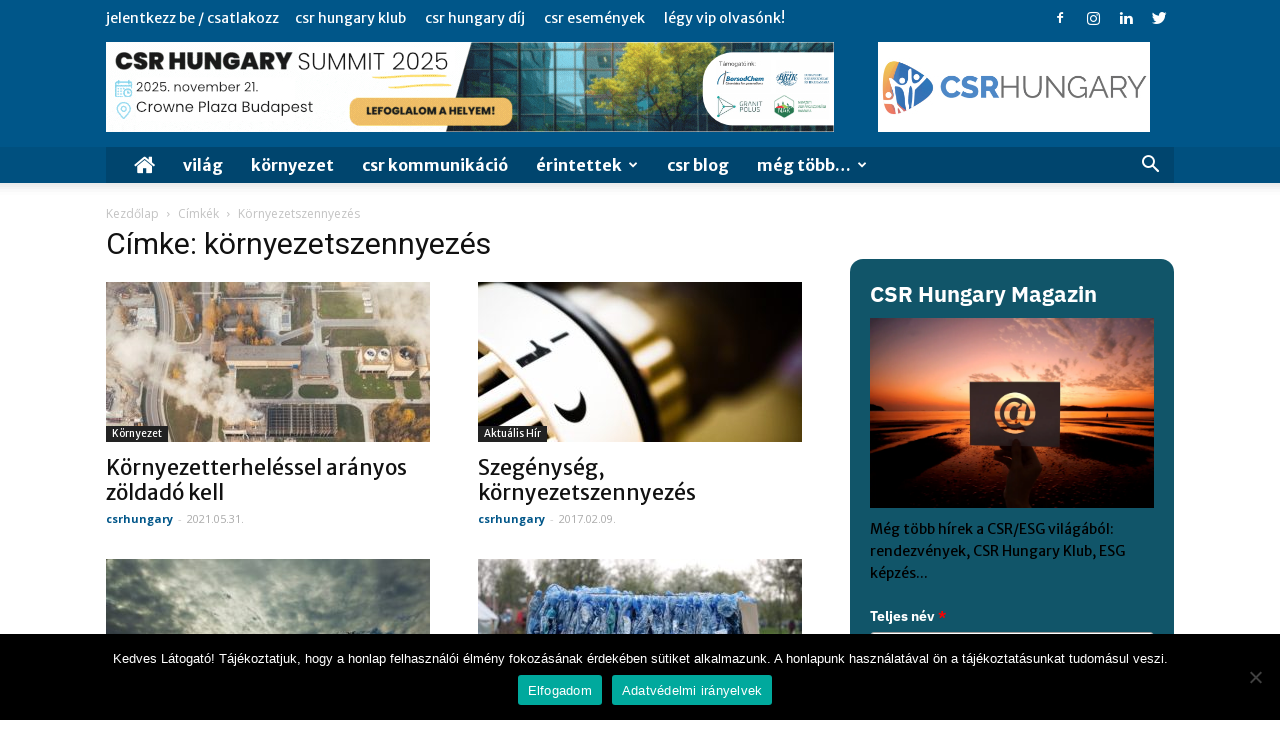

--- FILE ---
content_type: application/javascript
request_url: https://prism.app-us1.com/?a=28282010&u=https%3A%2F%2Fcsrhungary.eu%2Ftema%2Fkornyezetszennyezes%2F
body_size: 122
content:
window.visitorGlobalObject=window.visitorGlobalObject||window.prismGlobalObject;window.visitorGlobalObject.setVisitorId('f584e859-ac1f-4680-aafa-382d5195852b', '28282010');window.visitorGlobalObject.setWhitelistedServices('tracking', '28282010');

--- FILE ---
content_type: text/plain
request_url: https://www.google-analytics.com/j/collect?v=1&_v=j102&a=744700206&t=pageview&_s=1&dl=https%3A%2F%2Fcsrhungary.eu%2Ftema%2Fkornyezetszennyezes%2F&ul=en-us%40posix&dt=k%C3%B6rnyezetszennyez%C3%A9s%20Archives%20%7C%20CSR%20Hungary&sr=1280x720&vp=1280x720&_u=YEBAAEABAAAAACAAI~&jid=617484661&gjid=2105621737&cid=223341863.1768426447&tid=UA-165368532-1&_gid=909891243.1768426447&_r=1&_slc=1&gtm=45He61d0n81TC6SMMRza200&gcd=13l3l3l3l1l1&dma=0&tag_exp=103116026~103200004~104527907~104528500~104684208~104684211~105391253~115616985~115938465~115938468~116682877~116744866~117041587~117124381&z=1850350076
body_size: -449
content:
2,cG-Z7CYP9RXG5